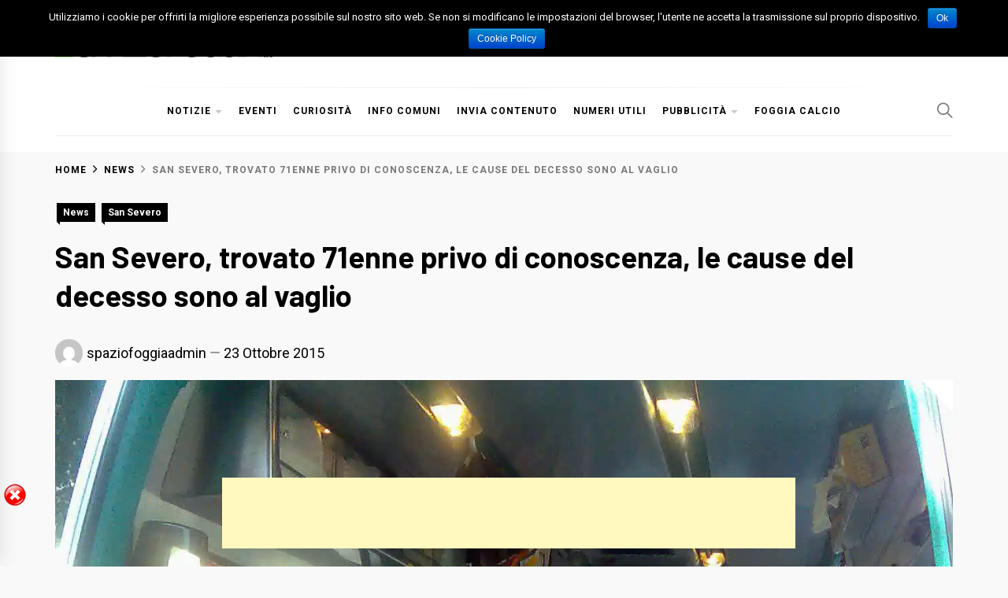

--- FILE ---
content_type: text/html; charset=UTF-8
request_url: http://www.spaziofoggia.it/san-severo-trovato-71enne-privo-di-conoscenza-le-cause-del-decesso-sono-al-vaglio/
body_size: 13010
content:
<!doctype html>
<html lang="it-IT"
	prefix="og: http://ogp.me/ns#" >
<head>
    <meta charset="UTF-8">
    <meta name="viewport" content="width=device-width, initial-scale=1">
    <link rel="profile" href="https://gmpg.org/xfn/11">

    <title>San Severo, trovato 71enne privo di conoscenza, le cause del decesso sono al vaglio | Spazio Foggia</title>

<!-- All in One SEO Pack 3.1.1 by Michael Torbert of Semper Fi Web Design[237,349] -->
<meta name="description"  content="Il fatto è accaduto il 21 Ottobre a Roma. Per cause al vaglio degli inquirenti, un 77enne di San Severo è stato ritrovato dagli agenti del IX gruppo EUR, all&#039;" />

<meta name="keywords"  content="news,san severo" />

<link rel="canonical" href="http://www.spaziofoggia.it/san-severo-trovato-71enne-privo-di-conoscenza-le-cause-del-decesso-sono-al-vaglio/" />
<meta property="og:title" content="San Severo, trovato 71enne privo di conoscenza, le cause del decesso sono al vaglio | Spazio Foggia" />
<meta property="og:type" content="article" />
<meta property="og:url" content="http://www.spaziofoggia.it/san-severo-trovato-71enne-privo-di-conoscenza-le-cause-del-decesso-sono-al-vaglio/" />
<meta property="og:image" content="http://i0.wp.com/www.spaziofoggia.it/wp-content/uploads/2014/04/ambulanza.jpg?fit=640%2C574" />
<meta property="og:site_name" content="Spazio Foggia" />
<meta property="og:description" content="Il fatto è accaduto il 21 Ottobre a Roma. Per cause al vaglio degli inquirenti, un 77enne di San Severo è stato ritrovato dagli agenti del IX gruppo EUR, all&#039; altezza del piazzale dell&#039; indu" />
<meta property="article:published_time" content="2015-10-23T06:08:50Z" />
<meta property="article:modified_time" content="2015-10-23T06:08:50Z" />
<meta name="twitter:card" content="summary" />
<meta name="twitter:title" content="San Severo, trovato 71enne privo di conoscenza, le cause del decesso s" />
<meta name="twitter:description" content="Il fatto è accaduto il 21 Ottobre a Roma. Per cause al vaglio degli inquirenti, un 77enne di San Severo è stato ritrovato dagli agenti del IX gruppo EUR, all&#039; altezza del piazzale dell&#039; indu" />
<meta name="twitter:image" content="http://i0.wp.com/www.spaziofoggia.it/wp-content/uploads/2014/04/ambulanza.jpg?fit=640%2C574" />
			<script type="text/javascript" >
				window.ga=window.ga||function(){(ga.q=ga.q||[]).push(arguments)};ga.l=+new Date;
				ga('create', 'UA-46100243-3', 'auto');
				// Plugins
				
				ga('send', 'pageview');
			</script>
			<script async src="https://www.google-analytics.com/analytics.js"></script>
			<!-- All in One SEO Pack -->
<link rel='dns-prefetch' href='//s0.wp.com' />
<link rel='dns-prefetch' href='//secure.gravatar.com' />
<link rel='dns-prefetch' href='//fonts.googleapis.com' />
<link rel='dns-prefetch' href='//s.w.org' />
<link rel="alternate" type="application/rss+xml" title="Spazio Foggia &raquo; Feed" href="http://www.spaziofoggia.it/feed/" />
<link rel="alternate" type="application/rss+xml" title="Spazio Foggia &raquo; Feed dei commenti" href="http://www.spaziofoggia.it/comments/feed/" />
<link rel="alternate" type="application/rss+xml" title="Spazio Foggia &raquo; San Severo, trovato 71enne privo di conoscenza, le cause del decesso sono al vaglio Feed dei commenti" href="http://www.spaziofoggia.it/san-severo-trovato-71enne-privo-di-conoscenza-le-cause-del-decesso-sono-al-vaglio/feed/" />
		<script type="text/javascript">
			window._wpemojiSettings = {"baseUrl":"https:\/\/s.w.org\/images\/core\/emoji\/12.0.0-1\/72x72\/","ext":".png","svgUrl":"https:\/\/s.w.org\/images\/core\/emoji\/12.0.0-1\/svg\/","svgExt":".svg","source":{"concatemoji":"http:\/\/www.spaziofoggia.it\/wp-includes\/js\/wp-emoji-release.min.js?ver=5.2.23"}};
			!function(e,a,t){var n,r,o,i=a.createElement("canvas"),p=i.getContext&&i.getContext("2d");function s(e,t){var a=String.fromCharCode;p.clearRect(0,0,i.width,i.height),p.fillText(a.apply(this,e),0,0);e=i.toDataURL();return p.clearRect(0,0,i.width,i.height),p.fillText(a.apply(this,t),0,0),e===i.toDataURL()}function c(e){var t=a.createElement("script");t.src=e,t.defer=t.type="text/javascript",a.getElementsByTagName("head")[0].appendChild(t)}for(o=Array("flag","emoji"),t.supports={everything:!0,everythingExceptFlag:!0},r=0;r<o.length;r++)t.supports[o[r]]=function(e){if(!p||!p.fillText)return!1;switch(p.textBaseline="top",p.font="600 32px Arial",e){case"flag":return s([55356,56826,55356,56819],[55356,56826,8203,55356,56819])?!1:!s([55356,57332,56128,56423,56128,56418,56128,56421,56128,56430,56128,56423,56128,56447],[55356,57332,8203,56128,56423,8203,56128,56418,8203,56128,56421,8203,56128,56430,8203,56128,56423,8203,56128,56447]);case"emoji":return!s([55357,56424,55356,57342,8205,55358,56605,8205,55357,56424,55356,57340],[55357,56424,55356,57342,8203,55358,56605,8203,55357,56424,55356,57340])}return!1}(o[r]),t.supports.everything=t.supports.everything&&t.supports[o[r]],"flag"!==o[r]&&(t.supports.everythingExceptFlag=t.supports.everythingExceptFlag&&t.supports[o[r]]);t.supports.everythingExceptFlag=t.supports.everythingExceptFlag&&!t.supports.flag,t.DOMReady=!1,t.readyCallback=function(){t.DOMReady=!0},t.supports.everything||(n=function(){t.readyCallback()},a.addEventListener?(a.addEventListener("DOMContentLoaded",n,!1),e.addEventListener("load",n,!1)):(e.attachEvent("onload",n),a.attachEvent("onreadystatechange",function(){"complete"===a.readyState&&t.readyCallback()})),(n=t.source||{}).concatemoji?c(n.concatemoji):n.wpemoji&&n.twemoji&&(c(n.twemoji),c(n.wpemoji)))}(window,document,window._wpemojiSettings);
		</script>
		<style type="text/css">
img.wp-smiley,
img.emoji {
	display: inline !important;
	border: none !important;
	box-shadow: none !important;
	height: 1em !important;
	width: 1em !important;
	margin: 0 .07em !important;
	vertical-align: -0.1em !important;
	background: none !important;
	padding: 0 !important;
}
</style>
	<link rel='stylesheet' id='wp-block-library-css'  href='http://www.spaziofoggia.it/wp-includes/css/dist/block-library/style.min.css?ver=5.2.23' type='text/css' media='all' />
<link rel='stylesheet' id='cptch_stylesheet-css'  href='http://www.spaziofoggia.it/wp-content/plugins/captcha/css/front_end_style.css?ver=4.4.5' type='text/css' media='all' />
<link rel='stylesheet' id='dashicons-css'  href='http://www.spaziofoggia.it/wp-includes/css/dashicons.min.css?ver=5.2.23' type='text/css' media='all' />
<link rel='stylesheet' id='cptch_desktop_style-css'  href='http://www.spaziofoggia.it/wp-content/plugins/captcha/css/desktop_style.css?ver=4.4.5' type='text/css' media='all' />
<link rel='stylesheet' id='contact-form-7-css'  href='http://www.spaziofoggia.it/wp-content/plugins/contact-form-7/includes/css/styles.css?ver=5.1.1' type='text/css' media='all' />
<link rel='stylesheet' id='cookie-notice-front-css'  href='http://www.spaziofoggia.it/wp-content/plugins/cookie-notice/css/front.min.css?ver=5.2.23' type='text/css' media='all' />
<link rel='stylesheet' id='blog-prime-google-fonts-css'  href='https://fonts.googleapis.com/css?family=Roboto:300,300i,400,400i,700,700i|Barlow:300,300i,400,400i,700,700i|Playfair%20Display:400,400i,700,700i' type='text/css' media='all' />
<link rel='stylesheet' id='ionicons-css'  href='http://www.spaziofoggia.it/wp-content/themes/blog-prime/assets/lib/ionicons/css/ionicons.min.css?ver=5.2.23' type='text/css' media='all' />
<link rel='stylesheet' id='slick-css'  href='http://www.spaziofoggia.it/wp-content/themes/blog-prime/assets/lib/slick/css/slick.min.css?ver=5.2.23' type='text/css' media='all' />
<link rel='stylesheet' id='magnific-popup-css'  href='http://www.spaziofoggia.it/wp-content/themes/blog-prime/assets/lib/magnific-popup/magnific-popup.css?ver=5.2.23' type='text/css' media='all' />
<link rel='stylesheet' id='sidr-nav-css'  href='http://www.spaziofoggia.it/wp-content/themes/blog-prime/assets/lib/sidr/css/jquery.sidr.dark.css?ver=5.2.23' type='text/css' media='all' />
<link rel='stylesheet' id='aos-css'  href='http://www.spaziofoggia.it/wp-content/themes/blog-prime/assets/lib/aos/css/aos.css?ver=5.2.23' type='text/css' media='all' />
<link rel='stylesheet' id='blog-prime-style-css'  href='http://www.spaziofoggia.it/wp-content/themes/blog-prime/style.css?ver=5.2.23' type='text/css' media='all' />
<link rel='stylesheet' id='lightSlider-css'  href='http://www.spaziofoggia.it/wp-content/plugins/hootkit/assets/lightSlider.min.css?ver=1.1.2' type='text/css' media='all' />
<link rel='stylesheet' id='font-awesome-css'  href='http://www.spaziofoggia.it/wp-content/plugins/hootkit/assets/font-awesome.min.css?ver=5.0.10' type='text/css' media='all' />
<link rel='stylesheet' id='hootkit-css'  href='http://www.spaziofoggia.it/wp-content/plugins/hootkit/assets/hootkit.min.css?ver=1.0.11' type='text/css' media='all' />
<link rel='stylesheet' id='jetpack_css-css'  href='http://www.spaziofoggia.it/wp-content/plugins/jetpack/css/jetpack.css?ver=7.5.7' type='text/css' media='all' />
<script type='text/javascript' src='http://www.spaziofoggia.it/wp-includes/js/jquery/jquery.js?ver=1.12.4-wp'></script>
<script type='text/javascript' src='http://www.spaziofoggia.it/wp-includes/js/jquery/jquery-migrate.min.js?ver=1.4.1'></script>
<script type='text/javascript' src='http://www.spaziofoggia.it/wp-content/plugins/sticky-ad-bar/js/sab_bar_script.js?ver=5.2.23'></script>
<script type='text/javascript' src='http://www.spaziofoggia.it/wp-content/plugins/sticky-ad-bar/js/jquery.cookie.js?ver=5.2.23'></script>
<script type='text/javascript'>
/* <![CDATA[ */
var cnArgs = {"ajaxurl":"http:\/\/www.spaziofoggia.it\/wp-admin\/admin-ajax.php","hideEffect":"fade","onScroll":"no","onScrollOffset":"100","cookieName":"cookie_notice_accepted","cookieValue":"true","cookieTime":"2592000","cookiePath":"\/","cookieDomain":"","redirection":"","cache":"","refuse":"no","revoke_cookies":"0","revoke_cookies_opt":"automatic","secure":"0"};
/* ]]> */
</script>
<script type='text/javascript' src='http://www.spaziofoggia.it/wp-content/plugins/cookie-notice/js/front.min.js?ver=1.2.46'></script>
<link rel='https://api.w.org/' href='http://www.spaziofoggia.it/wp-json/' />
<link rel="EditURI" type="application/rsd+xml" title="RSD" href="http://www.spaziofoggia.it/xmlrpc.php?rsd" />
<link rel="wlwmanifest" type="application/wlwmanifest+xml" href="http://www.spaziofoggia.it/wp-includes/wlwmanifest.xml" /> 
<link rel='prev' title='Cerignola, 13enne avverte malore e muore' href='http://www.spaziofoggia.it/cerignola-13enne-avverte-malore-e-muore/' />
<link rel='next' title='Fucacoste, Orsara ‘sold out’: prenotazioni anche a Troia e Bovino' href='http://www.spaziofoggia.it/fucacoste-orsara-sold-out-prenotazioni-anche-a-troia-e-bovino/' />
<meta name="generator" content="WordPress 5.2.23" />
<link rel='shortlink' href='https://wp.me/p4iKgO-2jv' />
<link rel="alternate" type="application/json+oembed" href="http://www.spaziofoggia.it/wp-json/oembed/1.0/embed?url=http%3A%2F%2Fwww.spaziofoggia.it%2Fsan-severo-trovato-71enne-privo-di-conoscenza-le-cause-del-decesso-sono-al-vaglio%2F" />
<link rel="alternate" type="text/xml+oembed" href="http://www.spaziofoggia.it/wp-json/oembed/1.0/embed?url=http%3A%2F%2Fwww.spaziofoggia.it%2Fsan-severo-trovato-71enne-privo-di-conoscenza-le-cause-del-decesso-sono-al-vaglio%2F&#038;format=xml" />

<link rel='dns-prefetch' href='//v0.wordpress.com'/>
<link rel='dns-prefetch' href='//i0.wp.com'/>
<link rel='dns-prefetch' href='//i1.wp.com'/>
<link rel='dns-prefetch' href='//i2.wp.com'/>
<link rel="pingback" href="http://www.spaziofoggia.it/xmlrpc.php">		<style type="text/css">
					.site-title,
			.site-description {
				position: absolute;
				clip: rect(1px, 1px, 1px, 1px);
			}
				</style>
		<style type="text/css" id="custom-background-css">
body.custom-background { background-color: #f9f9f9; }
</style>
				<style type="text/css">
				/* If html does not have either class, do not show lazy loaded images. */
				html:not( .jetpack-lazy-images-js-enabled ):not( .js ) .jetpack-lazy-image {
					display: none;
				}
			</style>
			<script>
				document.documentElement.classList.add(
					'jetpack-lazy-images-js-enabled'
				);
			</script>
					<!-- Easy Columns 2.1.1 by Pat Friedl http://www.patrickfriedl.com -->
			<link rel="stylesheet" href="http://www.spaziofoggia.it/wp-content/plugins/easy-columns/css/easy-columns.css" type="text/css" media="screen, projection" />
			</head>

<body class="post-template-default single single-post postid-8897 single-format-standard custom-background wp-custom-logo cookies-not-set right-sidebar no-offcanvas">

    
    <div class="preloader">
        <div class="blobs">
            <div class="blob-center"></div>
            <div class="blob"></div>
            <div class="blob"></div>
            <div class="blob"></div>
            <div class="blob"></div>
            <div class="blob"></div>
            <div class="blob"></div>
        </div>
        <svg xmlns="http://www.w3.org/2000/svg" version="1.1">
            <defs>
                <filter id="goo">
                    <feGaussianBlur in="SourceGraphic" stdDeviation="10" result="blur" />
                    <feColorMatrix in="blur" values="1 0 0 0 0  0 1 0 0 0  0 0 1 0 0  0 0 0 18 -7" result="goo" />
                    <feBlend in="SourceGraphic" in2="goo" />
                </filter>
            </defs>
        </svg>

    </div>


<div id="page" class="site">
    <a class="skip-link screen-reader-text" href="#content">Skip to content</a>

    
    <header id="masthead" class="site-header " >
        
        <div class="site-middlebar twp-align-left">
            <div class="wrapper">
                <div class="middlebar-items">

                    <div class="site-branding">
                        <a href="http://www.spaziofoggia.it/" class="custom-logo-link" rel="home"><img width="300" height="25" src="https://i1.wp.com/www.spaziofoggia.it/wp-content/uploads/2014/01/logo_spazio-foggia-header-2.png?fit=300%2C25" class="custom-logo jetpack-lazy-image" alt="Spazio Foggia" data-attachment-id="896" data-permalink="http://www.spaziofoggia.it/logo_spazio-foggia-header-2/" data-orig-file="https://i1.wp.com/www.spaziofoggia.it/wp-content/uploads/2014/01/logo_spazio-foggia-header-2.png?fit=300%2C25" data-orig-size="300,25" data-comments-opened="1" data-image-meta="{&quot;aperture&quot;:&quot;0&quot;,&quot;credit&quot;:&quot;&quot;,&quot;camera&quot;:&quot;&quot;,&quot;caption&quot;:&quot;&quot;,&quot;created_timestamp&quot;:&quot;0&quot;,&quot;copyright&quot;:&quot;&quot;,&quot;focal_length&quot;:&quot;0&quot;,&quot;iso&quot;:&quot;0&quot;,&quot;shutter_speed&quot;:&quot;0&quot;,&quot;title&quot;:&quot;&quot;}" data-image-title="logo_spazio-foggia-header-2" data-image-description="" data-medium-file="https://i1.wp.com/www.spaziofoggia.it/wp-content/uploads/2014/01/logo_spazio-foggia-header-2.png?fit=300%2C25" data-large-file="https://i1.wp.com/www.spaziofoggia.it/wp-content/uploads/2014/01/logo_spazio-foggia-header-2.png?fit=300%2C25" data-lazy-src="https://i1.wp.com/www.spaziofoggia.it/wp-content/uploads/2014/01/logo_spazio-foggia-header-2.png?fit=300%2C25&amp;is-pending-load=1" srcset="[data-uri]" /></a>                            <p class="site-title">
                                <a href="http://www.spaziofoggia.it/" rel="home">Spazio Foggia</a>
                            </p>
                                                    <p class="site-description">
                               <span>Foggia News Calcio Eventi e Attività nella Capitanata</span>
                            </p>
                                            </div><!-- .site-branding -->

                    
                </div>
            </div>
        </div>
        <nav id="site-navigation" class="main-navigation">
            <div class="wrapper">
                <div class="navigation-area">

                                        <div class="nav-right">
                        
                        <span class="icon-search">
                            <i class="ion-ios-search"></i>
                        </span>

                        
                                                
                    </div>

                    <div class="toggle-menu" aria-controls="primary-menu" aria-expanded="false">
                        <a class="offcanvas-toggle" href="#">
                            <div class="trigger-icon">
                               <span class="menu-label">
                                    Menu                                </span>
                            </div>
                        </a>
                    </div>

                    <div class="menu"><ul id="primary-menu" class="menu"><li id="menu-item-8217" class="menu-item menu-item-type-custom menu-item-object-custom menu-item-has-children menu-item-8217"><a href="#">Notizie</a>
<ul class="sub-menu">
	<li id="menu-item-3410" class="menu-item menu-item-type-taxonomy menu-item-object-category current-post-ancestor current-menu-parent current-post-parent menu-item-3410"><a href="http://www.spaziofoggia.it/news-capitanata/">News Capitanata</a></li>
	<li id="menu-item-8216" class="menu-item menu-item-type-taxonomy menu-item-object-category menu-item-8216"><a href="http://www.spaziofoggia.it/associazioni/">Associazioni</a></li>
	<li id="menu-item-9722" class="menu-item menu-item-type-taxonomy menu-item-object-category menu-item-9722"><a href="http://www.spaziofoggia.it/storia-e-cultura/">Storia e Cultura</a></li>
</ul>
</li>
<li id="menu-item-8191" class="menu-item menu-item-type-custom menu-item-object-custom menu-item-8191"><a href="http://www.spaziofoggia.it/eventi/">Eventi</a></li>
<li id="menu-item-3411" class="menu-item menu-item-type-taxonomy menu-item-object-category menu-item-3411"><a href="http://www.spaziofoggia.it/curiosita/">Curiosità</a></li>
<li id="menu-item-5633" class="menu-item menu-item-type-custom menu-item-object-custom menu-item-5633"><a href="http://www.spaziofoggia.it/comuni-capitanata/">Info Comuni</a></li>
<li id="menu-item-1820" class="menu-item menu-item-type-post_type menu-item-object-page menu-item-1820"><a href="http://www.spaziofoggia.it/invia-contenuto/">Invia Contenuto</a></li>
<li id="menu-item-15144" class="menu-item menu-item-type-post_type menu-item-object-page menu-item-15144"><a href="http://www.spaziofoggia.it/numeri-utili-e-numeri-verdi/">Numeri Utili</a></li>
<li id="menu-item-32" class="menu-item menu-item-type-post_type menu-item-object-page menu-item-has-children menu-item-32"><a href="http://www.spaziofoggia.it/servizi/">Pubblicità</a>
<ul class="sub-menu">
	<li id="menu-item-5994" class="menu-item menu-item-type-post_type menu-item-object-page menu-item-5994"><a href="http://www.spaziofoggia.it/inserisci-attivita/">Inserisci Attività</a></li>
</ul>
</li>
<li id="menu-item-8154" class="menu-item menu-item-type-taxonomy menu-item-object-category menu-item-8154"><a href="http://www.spaziofoggia.it/foggia-calcio/">Foggia Calcio</a></li>
</ul></div>                </div>
            </div>
        </nav><!-- #site-navigation -->
    </header><!-- #masthead -->

    <div id="offcanvas-menu">
    <div class="close-offcanvas-menu offcanvas-item">
        <div class="offcanvas-close">
            <span>
               Close            </span>
            <span class="ion-ios-close-empty meta-icon meta-icon-large"></span>
        </div>
    </div>
            <div id="primary-nav-offcanvas" class="offcanvas-navigation offcanvas-item">
            <div class="offcanvas-title">
                Menu            </div>
            <div class="menu"><ul id="primary-menu" class="menu"><li class="menu-item menu-item-type-custom menu-item-object-custom menu-item-has-children menu-item-8217"><a href="#">Notizie</a>
<ul class="sub-menu">
	<li class="menu-item menu-item-type-taxonomy menu-item-object-category current-post-ancestor current-menu-parent current-post-parent menu-item-3410"><a href="http://www.spaziofoggia.it/news-capitanata/">News Capitanata</a></li>
	<li class="menu-item menu-item-type-taxonomy menu-item-object-category menu-item-8216"><a href="http://www.spaziofoggia.it/associazioni/">Associazioni</a></li>
	<li class="menu-item menu-item-type-taxonomy menu-item-object-category menu-item-9722"><a href="http://www.spaziofoggia.it/storia-e-cultura/">Storia e Cultura</a></li>
</ul>
</li>
<li class="menu-item menu-item-type-custom menu-item-object-custom menu-item-8191"><a href="http://www.spaziofoggia.it/eventi/">Eventi</a></li>
<li class="menu-item menu-item-type-taxonomy menu-item-object-category menu-item-3411"><a href="http://www.spaziofoggia.it/curiosita/">Curiosità</a></li>
<li class="menu-item menu-item-type-custom menu-item-object-custom menu-item-5633"><a href="http://www.spaziofoggia.it/comuni-capitanata/">Info Comuni</a></li>
<li class="menu-item menu-item-type-post_type menu-item-object-page menu-item-1820"><a href="http://www.spaziofoggia.it/invia-contenuto/">Invia Contenuto</a></li>
<li class="menu-item menu-item-type-post_type menu-item-object-page menu-item-15144"><a href="http://www.spaziofoggia.it/numeri-utili-e-numeri-verdi/">Numeri Utili</a></li>
<li class="menu-item menu-item-type-post_type menu-item-object-page menu-item-has-children menu-item-32"><a href="http://www.spaziofoggia.it/servizi/">Pubblicità</a>
<ul class="sub-menu">
	<li class="menu-item menu-item-type-post_type menu-item-object-page menu-item-5994"><a href="http://www.spaziofoggia.it/inserisci-attivita/">Inserisci Attività</a></li>
</ul>
</li>
<li class="menu-item menu-item-type-taxonomy menu-item-object-category menu-item-8154"><a href="http://www.spaziofoggia.it/foggia-calcio/">Foggia Calcio</a></li>
</ul></div>        </div>
        </div>
    
        <div class="twp-inner-banner">
            <div class="wrapper">

                <nav role="navigation" aria-label="Breadcrumbs" class="breadcrumb-trail breadcrumbs" itemprop="breadcrumb"><ul class="trail-items" itemscope itemtype="http://schema.org/BreadcrumbList"><meta name="numberOfItems" content="3" /><meta name="itemListOrder" content="Ascending" /><li itemprop="itemListElement" itemscope itemtype="http://schema.org/ListItem" class="trail-item trail-begin"><a href="http://www.spaziofoggia.it/" rel="home"><span itemprop="name">Home</span></a><meta itemprop="position" content="1" /></li><li itemprop="itemListElement" itemscope itemtype="http://schema.org/ListItem" class="trail-item"><a href="http://www.spaziofoggia.it/news-capitanata/"><span itemprop="name">News</span></a><meta itemprop="position" content="2" /></li><li itemprop="itemListElement" itemscope itemtype="http://schema.org/ListItem" class="trail-item trail-end"><span itemprop="name">San Severo, trovato 71enne privo di conoscenza, le cause del decesso sono al vaglio</span><meta itemprop="position" content="3" /></li></ul></nav>
                <div class="twp-banner-details">

                    <div class="entry-meta entry-meta-category"><span class="cat-links"><a href="http://www.spaziofoggia.it/news-capitanata/" rel="category tag">News</a> <a href="http://www.spaziofoggia.it/san-severo/" rel="category tag">San Severo</a></span></div><header class="entry-header"><h1 class="entry-title entry-title-big">San Severo, trovato 71enne privo di conoscenza, le cause del decesso sono al vaglio</h1>
                                    <div class="entry-meta">
                                        <span class="author-img"> <img alt src="http://2.gravatar.com/avatar/5fa93efe454a71f93f076ed719210352?s=100&#038;d=mm&#038;r=g" class="avatar avatar-100 photo avatar-img jetpack-lazy-image" height="100" width="100" data-lazy-srcset="http://2.gravatar.com/avatar/5fa93efe454a71f93f076ed719210352?s=200&#038;d=mm&#038;r=g 2x" data-lazy-src="http://2.gravatar.com/avatar/5fa93efe454a71f93f076ed719210352?s=100&amp;is-pending-load=1#038;d=mm&#038;r=g"><img alt='' src='http://2.gravatar.com/avatar/5fa93efe454a71f93f076ed719210352?s=100&#038;d=mm&#038;r=g' class='avatar avatar-100 photo avatar-img' height='100' width='100' /></span><span class="byline"> <span class="author vcard"><a class="url fn n" href="http://www.spaziofoggia.it/author/spaziofoggiaadmin/">spaziofoggiaadmin</a></span></span><span class='sep-date-author'><i class='ion ion-ios-remove'></i></span><span class="posted-on"><a href="http://www.spaziofoggia.it/san-severo-trovato-71enne-privo-di-conoscenza-le-cause-del-decesso-sono-al-vaglio/" rel="bookmark"><time class="entry-date published updated" datetime="2015-10-23T08:08:50+01:00">23 Ottobre 2015</time></a></span>                                    </div><!-- .entry-meta -->

                                </header>
			<div class="post-thumbnail">
				<img width="1323" height="1187" src="http://www.spaziofoggia.it/wp-content/uploads/2014/04/ambulanza.jpg" class="attachment-post-thumbnail size-post-thumbnail wp-post-image jetpack-lazy-image" alt="" data-attachment-id="3756" data-permalink="http://www.spaziofoggia.it/1904141-san-severo-sbanda-contro-un-muretto-e-muore-un-45enne/ambulanza/" data-orig-file="https://i0.wp.com/www.spaziofoggia.it/wp-content/uploads/2014/04/ambulanza.jpg?fit=1323%2C1187" data-orig-size="1323,1187" data-comments-opened="1" data-image-meta="{&quot;aperture&quot;:&quot;0&quot;,&quot;credit&quot;:&quot;&quot;,&quot;camera&quot;:&quot;&quot;,&quot;caption&quot;:&quot;&quot;,&quot;created_timestamp&quot;:&quot;0&quot;,&quot;copyright&quot;:&quot;&quot;,&quot;focal_length&quot;:&quot;0&quot;,&quot;iso&quot;:&quot;0&quot;,&quot;shutter_speed&quot;:&quot;0&quot;,&quot;title&quot;:&quot;&quot;}" data-image-title="ambulanza" data-image-description="" data-medium-file="https://i0.wp.com/www.spaziofoggia.it/wp-content/uploads/2014/04/ambulanza.jpg?fit=300%2C269" data-large-file="https://i0.wp.com/www.spaziofoggia.it/wp-content/uploads/2014/04/ambulanza.jpg?fit=640%2C574" data-lazy-srcset="https://i0.wp.com/www.spaziofoggia.it/wp-content/uploads/2014/04/ambulanza.jpg?w=1323 1323w, https://i0.wp.com/www.spaziofoggia.it/wp-content/uploads/2014/04/ambulanza.jpg?resize=300%2C269 300w, https://i0.wp.com/www.spaziofoggia.it/wp-content/uploads/2014/04/ambulanza.jpg?resize=1024%2C918 1024w" data-lazy-sizes="(max-width: 1323px) 100vw, 1323px" data-lazy-src="http://www.spaziofoggia.it/wp-content/uploads/2014/04/ambulanza.jpg?is-pending-load=1" srcset="[data-uri]" />                <div class="post-thumbnail-corner"></div>
			</div><!-- .post-thumbnail -->

		
                </div>

            </div>
        </div>
    
    
    <div id="content" class="site-content">
    <div id="primary" class="content-area">
        <main id="main" class="site-main">

            
<article id="post-8897" class="post-8897 post type-post status-publish format-standard has-post-thumbnail hentry category-news-capitanata category-san-severo" >

			
		
		<div class="article-details">
			
			
			<div class="entry-content">
				<p>Il fatto è accaduto il 21 Ottobre a Roma. Per cause al vaglio degli inquirenti, un 77enne di San Severo è stato ritrovato dagli agenti del IX gruppo EUR, all&#8217; altezza del piazzale dell&#8217; industria privo di conoscenza. Tempestivamente allertati  i sanitari del 188 che hanno trasportato l&#8217; uomo presso l&#8217; ospedale cittadino. Inutili tutti i tentativi di rianimare il 77enne, essendo deceduto ancor prima dell&#8217; arrivo in Ospedale.</p>
<p>Al lato del 77enne uno scooter, ma, nessun segno di incidente che potesse far pensare un perdita di controllo durante la guida. Sarà l&#8217; autopsia a stabile le cause del decesso di Roberto P.</p>
			</div><!-- .entry-content -->

						<footer class="entry-footer">
							</footer><!-- .entry-footer -->

		</div>

	
</article><!-- #post-8897 -->
            <div class="twp-author-details">
                <div class="author-details-wrapper">
                    <div class="twp-row">
                        <div class="column column-two">
                            <div class="author-image">
                                <img alt="spaziofoggiaadmin" src="http://2.gravatar.com/avatar/5fa93efe454a71f93f076ed719210352?s=400&#038;d=mm&#038;r=g">
                            </div>
                        </div>

                        <div class="column column-eight">
                            <div class="author-details">
                                <h4 class="author-name">
                                    <a href="http://www.spaziofoggia.it/author/spaziofoggiaadmin/">
                                        spaziofoggiaadmin                                    </a>
                                </h4>

                                
                                                                    <div class="author-email">
                                        <a href="mailto: spaziofoggia@gmail.com">
                                            <i class="author-ion ion-ios-mail"></i> spaziofoggia@gmail.com                                        </a>
                                    </div>
                                
                                                            </div>
                        </div>
                    </div>
                </div>
            </div>
        
                <div class="twp-navigation-wrapper">
	<nav class="navigation post-navigation" role="navigation">
		<h2 class="screen-reader-text">Navigazione articoli</h2>
		<div class="nav-links"><div class="nav-previous"><a href="http://www.spaziofoggia.it/cerignola-13enne-avverte-malore-e-muore/" rel="prev"><h2 class="entry-title entry-title-medium" aria-hidden="true">Previous</h2> <span class="screen-reader-text">Previous post:</span> <h3 class="entry-title entry-title-small">Cerignola, 13enne avverte malore e muore</h3></a></div><div class="nav-next"><a href="http://www.spaziofoggia.it/fucacoste-orsara-sold-out-prenotazioni-anche-a-troia-e-bovino/" rel="next"><h2 class="entry-title entry-title-medium" aria-hidden="true">Next</h2> <span class="screen-reader-text">Next post:</span> <h3 class="entry-title entry-title-small">Fucacoste, Orsara ‘sold out’: prenotazioni anche a Troia e Bovino</h3></a></div></div>
	</nav>
                </div>
<div id="comments" class="comments-area">

		<div id="respond" class="comment-respond">
		<h3 id="reply-title" class="comment-reply-title">Lascia un commento <small><a rel="nofollow" id="cancel-comment-reply-link" href="/san-severo-trovato-71enne-privo-di-conoscenza-le-cause-del-decesso-sono-al-vaglio/#respond" style="display:none;">Annulla risposta</a></small></h3>			<form action="http://www.spaziofoggia.it/wp-comments-post.php" method="post" id="commentform" class="comment-form" novalidate>
				<p class="comment-notes"><span id="email-notes">Il tuo indirizzo email non sarà pubblicato.</span> I campi obbligatori sono contrassegnati <span class="required">*</span></p><p class="comment-form-comment"><label for="comment">Commento</label> <textarea id="comment" name="comment" cols="45" rows="8" maxlength="65525" required="required"></textarea></p><p class="comment-form-author"><label for="author">Nome <span class="required">*</span></label> <input id="author" name="author" type="text" value="" size="30" maxlength="245" required='required' /></p>
<p class="comment-form-email"><label for="email">Email <span class="required">*</span></label> <input id="email" name="email" type="email" value="" size="30" maxlength="100" aria-describedby="email-notes" required='required' /></p>
<p class="comment-form-url"><label for="url">Sito web</label> <input id="url" name="url" type="url" value="" size="30" maxlength="200" /></p>
<p class="cptch_block"><span class="cptch_title">Scrivi il codice<span class="required"> *</span></span><script class="cptch_to_remove">
				(function( timeout ) {
					setTimeout(
						function() {
							var notice = document.getElementById("cptch_time_limit_notice_58");
							if ( notice )
								notice.style.display = "block";
						},
						timeout
					);
				})(120000);
			</script>
			<span id="cptch_time_limit_notice_58" class="cptch_time_limit_notice cptch_to_remove">Time limit is exhausted. Please reload the CAPTCHA.</span><span class="cptch_wrap cptch_math_actions">
				<label class="cptch_label" for="cptch_input_58"><span class="cptch_span"><input id="cptch_input_58" class="cptch_input cptch_wp_comments" type="text" autocomplete="off" name="cptch_number" value="" maxlength="2" size="2" aria-required="true" required="required" style="margin-bottom:0;display:inline;font-size: 12px;width: 40px;" /></span>
					<span class="cptch_span">&nbsp;&minus;&nbsp;</span>
					<span class="cptch_span">due</span>
					<span class="cptch_span">&nbsp;=&nbsp;</span>
					<span class="cptch_span">7</span>
					<input type="hidden" name="cptch_result" value="110=" /><input type="hidden" name="cptch_time" value="1768920376" />
					<input type="hidden" name="cptch_form" value="wp_comments" />
				</label><span class="cptch_reload_button_wrap hide-if-no-js">
					<noscript>
						<style type="text/css">
							.hide-if-no-js {
								display: none !important;
							}
						</style>
					</noscript>
					<span class="cptch_reload_button dashicons dashicons-update"></span>
				</span></span></p><p class="comment-subscription-form"><input type="checkbox" name="subscribe_comments" id="subscribe_comments" value="subscribe" style="width: auto; -moz-appearance: checkbox; -webkit-appearance: checkbox;" /> <label class="subscribe-label" id="subscribe-label" for="subscribe_comments">Avvertimi via email in caso di risposte al mio commento.</label></p><p class="comment-subscription-form"><input type="checkbox" name="subscribe_blog" id="subscribe_blog" value="subscribe" style="width: auto; -moz-appearance: checkbox; -webkit-appearance: checkbox;" /> <label class="subscribe-label" id="subscribe-blog-label" for="subscribe_blog">Avvertimi via email alla pubblicazione di un nuovo articolo.</label></p><p class="form-submit"><input name="submit" type="submit" id="submit" class="submit" value="Pubblica il commento" /> <input type='hidden' name='comment_post_ID' value='8897' id='comment_post_ID' />
<input type='hidden' name='comment_parent' id='comment_parent' value='0' />
</p><p style="display: none;"><input type="hidden" id="akismet_comment_nonce" name="akismet_comment_nonce" value="015ea08a3b" /></p><p style="display: none;"><input type="hidden" id="ak_js" name="ak_js" value="230"/></p>			</form>
			</div><!-- #respond -->
	
</div><!-- #comments -->

        </main><!-- #main -->
    </div><!-- #primary -->


<aside id="secondary" class="widget-area">
	<div id="blog-prime-popular-sidebar-layout-2" class="widget blog_prime_popular_post_widget"><h2 class="widget-title">Ultimi Articoli</h2>                                    <div class="twp-recent-widget">                
                <ul class="twp-widget-list recent-widget-list">
                                                        <li>
                        <article class="article-list">
                            <div class="twp-row twp-row-sm">
                                <div class="column column-four">
                                    <div class="article-image">
                                        
                                        <a href="http://www.spaziofoggia.it/lultima-battaglia-al-san-mames-athletic-bilbao-contro-espanyol/" class="data-bg data-bg-small" data-background=""></a>

                                                                                    <div class="trend-item">
                                                <span class="number"> 1</span>
                                            </div>
                                                                            </div>
                                </div>
                                <div class="column column-six">
                                    <div class="article-body">
                                        <div class="entry-meta entry-meta-1">
                                            <span class="posted-on">
                                                21 Dic 2025                                            </span>
                                        </div>
                                        <h3 class="entry-title entry-title-small">
                                            <a href="http://www.spaziofoggia.it/lultima-battaglia-al-san-mames-athletic-bilbao-contro-espanyol/">
                                                L&#8217;Ultima Battaglia al San Mamés: Athletic Bilbao contro Espanyol                                            </a>
                                        </h3>
                                    </div>
                                </div>
                            </div>
                        </article>
                    </li>
                                                        <li>
                        <article class="article-list">
                            <div class="twp-row twp-row-sm">
                                <div class="column column-four">
                                    <div class="article-image">
                                        
                                        <a href="http://www.spaziofoggia.it/sassuolo-torino-scontro-tra-filosofie-tre-punti-che-valgono-leuropa-o-la-tranquillita/" class="data-bg data-bg-small" data-background=""></a>

                                                                                    <div class="trend-item">
                                                <span class="number"> 2</span>
                                            </div>
                                                                            </div>
                                </div>
                                <div class="column column-six">
                                    <div class="article-body">
                                        <div class="entry-meta entry-meta-1">
                                            <span class="posted-on">
                                                20 Dic 2025                                            </span>
                                        </div>
                                        <h3 class="entry-title entry-title-small">
                                            <a href="http://www.spaziofoggia.it/sassuolo-torino-scontro-tra-filosofie-tre-punti-che-valgono-leuropa-o-la-tranquillita/">
                                                Sassuolo &#8211; Torino: Scontro Tra Filosofie, Tre Punti che Valgono l&#8217;Europa o la Tranquillità                                            </a>
                                        </h3>
                                    </div>
                                </div>
                            </div>
                        </article>
                    </li>
                                                        <li>
                        <article class="article-list">
                            <div class="twp-row twp-row-sm">
                                <div class="column column-four">
                                    <div class="article-image">
                                        
                                        <a href="http://www.spaziofoggia.it/foggia-e-il-digitale-come-si-trasformano-le-abitudini-dei-giovani-tra-social-studio-e-svago/" class="data-bg data-bg-small" data-background=""></a>

                                                                                    <div class="trend-item">
                                                <span class="number"> 3</span>
                                            </div>
                                                                            </div>
                                </div>
                                <div class="column column-six">
                                    <div class="article-body">
                                        <div class="entry-meta entry-meta-1">
                                            <span class="posted-on">
                                                11 Dic 2025                                            </span>
                                        </div>
                                        <h3 class="entry-title entry-title-small">
                                            <a href="http://www.spaziofoggia.it/foggia-e-il-digitale-come-si-trasformano-le-abitudini-dei-giovani-tra-social-studio-e-svago/">
                                                Foggia e il digitale: come si trasformano le abitudini dei giovani tra social, studio e svago                                            </a>
                                        </h3>
                                    </div>
                                </div>
                            </div>
                        </article>
                    </li>
                                                        <li>
                        <article class="article-list">
                            <div class="twp-row twp-row-sm">
                                <div class="column column-four">
                                    <div class="article-image">
                                        
                                        <a href="http://www.spaziofoggia.it/calciomercato-okafor-al-leeds-per-21-milioni-bailey-alla-roma-e-le-ultime-su-lookman/" class="data-bg data-bg-small" data-background=""></a>

                                                                                    <div class="trend-item">
                                                <span class="number"> 4</span>
                                            </div>
                                                                            </div>
                                </div>
                                <div class="column column-six">
                                    <div class="article-body">
                                        <div class="entry-meta entry-meta-1">
                                            <span class="posted-on">
                                                24 Nov 2025                                            </span>
                                        </div>
                                        <h3 class="entry-title entry-title-small">
                                            <a href="http://www.spaziofoggia.it/calciomercato-okafor-al-leeds-per-21-milioni-bailey-alla-roma-e-le-ultime-su-lookman/">
                                                Calciomercato: Okafor al Leeds per 21 milioni, Bailey alla Roma e le ultime su Lookman                                            </a>
                                        </h3>
                                    </div>
                                </div>
                            </div>
                        </article>
                    </li>
                                </ul>
            </div>

            
                    </div><div id="nav_menu-2" class="widget widget_nav_menu"><div class="menu-menu-principale-container"><ul id="menu-menu-principale" class="menu"><li id="menu-item-8167" class="menu-item menu-item-type-custom menu-item-object-custom menu-item-has-children menu-item-8167"><a href="#">Dove Mangiare</a>
<ul class="sub-menu">
	<li id="menu-item-8184" class="menu-item menu-item-type-custom menu-item-object-custom menu-item-8184"><a href="http://www.spaziofoggia.it/capitanata/ristoranti/">Ristoranti</a></li>
	<li id="menu-item-8185" class="menu-item menu-item-type-custom menu-item-object-custom menu-item-8185"><a href="http://www.spaziofoggia.it/capitanata/pizzerie/">Pizzerie</a></li>
	<li id="menu-item-8156" class="menu-item menu-item-type-taxonomy menu-item-object-category menu-item-8156"><a href="http://www.spaziofoggia.it/capitanata/agriturismo/">Agriturismo</a></li>
</ul>
</li>
<li id="menu-item-8169" class="menu-item menu-item-type-custom menu-item-object-custom menu-item-has-children menu-item-8169"><a href="#">Dove Dormire</a>
<ul class="sub-menu">
	<li id="menu-item-8159" class="menu-item menu-item-type-taxonomy menu-item-object-category menu-item-8159"><a href="http://www.spaziofoggia.it/capitanata/bb/">B&#038;B</a></li>
	<li id="menu-item-8162" class="menu-item menu-item-type-taxonomy menu-item-object-category menu-item-8162"><a href="http://www.spaziofoggia.it/capitanata/hotel/">Hotel</a></li>
</ul>
</li>
<li id="menu-item-8168" class="menu-item menu-item-type-custom menu-item-object-custom menu-item-has-children menu-item-8168"><a href="#">Dove Andare</a>
<ul class="sub-menu">
	<li id="menu-item-8186" class="menu-item menu-item-type-custom menu-item-object-custom menu-item-8186"><a href="http://www.spaziofoggia.it/capitanata/spa-e-centri-massaggi-2/">Spa e Massaggi</a></li>
	<li id="menu-item-8187" class="menu-item menu-item-type-custom menu-item-object-custom menu-item-8187"><a href="http://www.spaziofoggia.it/capitanata/pub-e-locali/">Pub e Locali</a></li>
</ul>
</li>
<li id="menu-item-8170" class="menu-item menu-item-type-custom menu-item-object-custom menu-item-has-children menu-item-8170"><a href="#">Negozi</a>
<ul class="sub-menu">
	<li id="menu-item-8155" class="menu-item menu-item-type-taxonomy menu-item-object-category menu-item-8155"><a href="http://www.spaziofoggia.it/capitanata/abbigliamento/">Abbigliamento</a></li>
	<li id="menu-item-8157" class="menu-item menu-item-type-taxonomy menu-item-object-category menu-item-8157"><a href="http://www.spaziofoggia.it/capitanata/alimentari/">Alimentari</a></li>
	<li id="menu-item-8161" class="menu-item menu-item-type-taxonomy menu-item-object-category menu-item-8161"><a href="http://www.spaziofoggia.it/capitanata/elettronica-e-elettrodomestici/">elettronica e elettrodomestici</a></li>
	<li id="menu-item-8166" class="menu-item menu-item-type-taxonomy menu-item-object-category menu-item-8166"><a href="http://www.spaziofoggia.it/capitanata/oreficerie/">oreficerie</a></li>
	<li id="menu-item-8164" class="menu-item menu-item-type-taxonomy menu-item-object-category menu-item-8164"><a href="http://www.spaziofoggia.it/capitanata/negozi-vari/">negozi vari</a></li>
</ul>
</li>
<li id="menu-item-19914" class="menu-item menu-item-type-custom menu-item-object-custom menu-item-has-children menu-item-19914"><a href="#">Varie</a>
<ul class="sub-menu">
	<li id="menu-item-8188" class="menu-item menu-item-type-custom menu-item-object-custom menu-item-8188"><a href="http://www.spaziofoggia.it/capitanata/sale-ricevimento/">Sale Ricevimento</a></li>
	<li id="menu-item-8158" class="menu-item menu-item-type-taxonomy menu-item-object-category menu-item-8158"><a href="http://www.spaziofoggia.it/capitanata/artigiani/">Artigiani</a></li>
	<li id="menu-item-8160" class="menu-item menu-item-type-taxonomy menu-item-object-category menu-item-8160"><a href="http://www.spaziofoggia.it/capitanata/concessionarie-2/">Concessionarie</a></li>
	<li id="menu-item-8163" class="menu-item menu-item-type-taxonomy menu-item-object-category menu-item-8163"><a href="http://www.spaziofoggia.it/capitanata/medici/">Medici</a></li>
	<li id="menu-item-8171" class="menu-item menu-item-type-custom menu-item-object-custom menu-item-8171"><a href="http://www.spaziofoggia.it/capitanata/professionisti/">Professionisti</a></li>
</ul>
</li>
</ul></div></div></aside><!-- #secondary -->

</div><!-- #content -->



    <div class="popup-search">
        <div class="popup-search-wrapper">
            <div class="popup-search-form">
                <form role="search" method="get" class="search-form" action="http://www.spaziofoggia.it/">
				<label>
					<span class="screen-reader-text">Ricerca per:</span>
					<input type="search" class="search-field" placeholder="Cerca &hellip;" value="" name="s" />
				</label>
				<input type="submit" class="search-submit" value="Cerca" />
			</form>            </div>
        </div>
        <div class="close-popup"></div>
    </div>
    




			<div class="site-related twp-blocks">
			    <div class="wrapper">
			        <div class="twp-row">

			        					            <div class="column column-two column-full-sm">
				                <header class="block-title-wrapper">
				                    <h2 class="block-title">
				                        Related Post <i class="ion ion-md-arrow-dropright"></i>
				                    </h2>
				                </header>
				            </div>
				        
			            <div class="column column-eight column-full-sm">
			                <div class="twp-row">
			                	
				                    <div class="column column-five">
				                        <article class="related-items" data-mh="related-post">

				                            <div class="post-thumb">
				                                <a href="http://www.spaziofoggia.it/calciomercato-okafor-al-leeds-per-21-milioni-bailey-alla-roma-e-le-ultime-su-lookman/" class="data-bg data-bg-small" data-background=""></a>
				                            </div>

				                            <div class="post-content">
				                                <h3 class="entry-title entry-title-small">
				                                    <a href="http://www.spaziofoggia.it/calciomercato-okafor-al-leeds-per-21-milioni-bailey-alla-roma-e-le-ultime-su-lookman/">Calciomercato: Okafor al Leeds per 21 milioni, Bailey alla Roma e le ultime su Lookman</a>
				                                </h3>
                                                <div class="entry-meta entry-meta-1">
                                                    <span class="posted-on">
                                                        24 Nov 2025                                                    </span>
                                                </div>
				                            </div>
				                            
				                        </article>
				                    </div>
				                
				                    <div class="column column-five">
				                        <article class="related-items" data-mh="related-post">

				                            <div class="post-thumb">
				                                <a href="http://www.spaziofoggia.it/las-vegas-nella-cultura-pop-tra-luci-show-e-fascino-americano/" class="data-bg data-bg-small" data-background=""></a>
				                            </div>

				                            <div class="post-content">
				                                <h3 class="entry-title entry-title-small">
				                                    <a href="http://www.spaziofoggia.it/las-vegas-nella-cultura-pop-tra-luci-show-e-fascino-americano/">Las Vegas nella cultura pop: tra luci, show e fascino americano</a>
				                                </h3>
                                                <div class="entry-meta entry-meta-1">
                                                    <span class="posted-on">
                                                        24 Nov 2025                                                    </span>
                                                </div>
				                            </div>
				                            
				                        </article>
				                    </div>
				                
				                    <div class="column column-five">
				                        <article class="related-items" data-mh="related-post">

				                            <div class="post-thumb">
				                                <a href="http://www.spaziofoggia.it/odissea-sporting-lisbona-otto-ore-di-ritardo-per-il-volo-verso-napoli/" class="data-bg data-bg-small" data-background=""></a>
				                            </div>

				                            <div class="post-content">
				                                <h3 class="entry-title entry-title-small">
				                                    <a href="http://www.spaziofoggia.it/odissea-sporting-lisbona-otto-ore-di-ritardo-per-il-volo-verso-napoli/">Odissea Sporting Lisbona: otto ore di ritardo per il volo verso Napoli</a>
				                                </h3>
                                                <div class="entry-meta entry-meta-1">
                                                    <span class="posted-on">
                                                        21 Ott 2025                                                    </span>
                                                </div>
				                            </div>
				                            
				                        </article>
				                    </div>
				                
				                    <div class="column column-five">
				                        <article class="related-items" data-mh="related-post">

				                            <div class="post-thumb">
				                                <a href="http://www.spaziofoggia.it/olimpia-milano-il-basket-che-ascolta-le-esigenze-di-tutti/" class="data-bg data-bg-small" data-background=""></a>
				                            </div>

				                            <div class="post-content">
				                                <h3 class="entry-title entry-title-small">
				                                    <a href="http://www.spaziofoggia.it/olimpia-milano-il-basket-che-ascolta-le-esigenze-di-tutti/">Olimpia Milano: il basket che “ascolta” le esigenze di tutti</a>
				                                </h3>
                                                <div class="entry-meta entry-meta-1">
                                                    <span class="posted-on">
                                                        21 Ott 2025                                                    </span>
                                                </div>
				                            </div>
				                            
				                        </article>
				                    </div>
				                
				                    <div class="column column-five">
				                        <article class="related-items" data-mh="related-post">

				                            <div class="post-thumb">
				                                <a href="http://www.spaziofoggia.it/pellegrino-spacca-la-partita-il-parma-batte-il-torino-al-tardini/" class="data-bg data-bg-small" data-background=""></a>
				                            </div>

				                            <div class="post-content">
				                                <h3 class="entry-title entry-title-small">
				                                    <a href="http://www.spaziofoggia.it/pellegrino-spacca-la-partita-il-parma-batte-il-torino-al-tardini/">Pellegrino spacca la partita: il Parma batte il Torino al Tardini</a>
				                                </h3>
                                                <div class="entry-meta entry-meta-1">
                                                    <span class="posted-on">
                                                        18 Ott 2025                                                    </span>
                                                </div>
				                            </div>
				                            
				                        </article>
				                    </div>
				                
				                    <div class="column column-five">
				                        <article class="related-items" data-mh="related-post">

				                            <div class="post-thumb">
				                                <a href="http://www.spaziofoggia.it/lalgoritmo-del-payout-nei-giochi-online-come-vengono-calcolate-le-vincite/" class="data-bg data-bg-small" data-background=""></a>
				                            </div>

				                            <div class="post-content">
				                                <h3 class="entry-title entry-title-small">
				                                    <a href="http://www.spaziofoggia.it/lalgoritmo-del-payout-nei-giochi-online-come-vengono-calcolate-le-vincite/">L’algoritmo del payout nei giochi online: come vengono calcolate le vincite?</a>
				                                </h3>
                                                <div class="entry-meta entry-meta-1">
                                                    <span class="posted-on">
                                                        16 Ott 2025                                                    </span>
                                                </div>
				                            </div>
				                            
				                        </article>
				                    </div>
				                			                </div>
			            </div>

			        </div>
			    </div>
			</div>

		
<div class="scroll-up">
    <i class="ion ion-md-arrow-dropup"></i>
</div>

<footer id="colophon" class="site-footer">

    
        <div class="footer-top footer-column-3">
            <div class="wrapper">
                <div class="footer-grid twp-row">
                                            <div class="column column-1">
                            <div id="text-44" class="widget widget_text"><h2 class="widget-title">Link Utili</h2>			<div class="textwidget"><a href="http://www.spaziofoggia.it/servizi/">Pubblicità su Spaziofoggia.it</a><br>
<a href="http://www.spaziofoggia.it/realizzazione-siti-internet/">Realizzazione siti foggia</a><br>
<a href="http://www.spaziofoggia.it/invia-contenuto/">Invia Contenuto</a><br>
<a href="http://www.spaziofoggia.it/foggia-eventi/inserisci-evento/">Inserisci evento</a><br>
<a href="http://www.spaziofoggia.it/lavora-con-noi/">Lavora con noi</a><br>
<a href="http://www.spaziofoggia.it/contatti/">Contatta Spaziofoggia.it</a><br>
<a href="http://www.spaziofoggia.it/cookie-policy//">Cookie Policy</a></div>
		</div>                        </div>
                    
                                            <div class="column column-2">
                            <div id="text-43" class="widget widget_text"><h2 class="widget-title">Note Spaziofoggia.it</h2>			<div class="textwidget">SpazioFoggia.it 2015 - Questo sito non rappresenta una testata giornalistica, in quanto viene aggiornato senza nessuna periodicità. Pertanto, non può considerarsi un prodotto editoriale ai sensi della Legge n. 62 del 7.03.2001
</div>
		</div>                        </div>
                    
                                            <div class="column column-3">
                            <div id="text-45" class="widget widget_text"><h2 class="widget-title">Chi Siamo</h2>			<div class="textwidget">Spaziofoggia.it è stato realizzato da <a href="http://www.etucisei.it" rel="nofollow noopener noreferrer" target="_blank"><b>Etucisei.it</b></a> - Sebastiano Capozzi. <br><br>
Se vuoi collaborare con Spaziofoggia invia il tuo curriculum a : <b>spaziofoggia@gmail.com</b></div>
		</div>                        </div>
                                    </div>
            </div>
        </div>

    
        <div class="footer-bottom">
        <div class="wrapper">
            <div class="site-copyright">
                <div class="site-info">
                    Copyright All rights reserved                    <span class="sep"> | </span>
                    Theme: <strong>Blog Prime</strong> by <a href="https://www.themeinwp.com/">Themeinwp</a>.                </div><!-- .site-info -->
            </div>
                    </div>
    </div>
</footer><!-- #colophon -->
</div><!-- #page -->


<span id='sab_bar_opn'>Open</span>

<div id='sab_wrap'>
<div id='sab_content'>

	<p id='sticky_ad_bar'><script async src="//pagead2.googlesyndication.com/pagead/js/adsbygoogle.js"></script>
<!-- spaziofoggia foot -->
<ins class="adsbygoogle"
     style="display:inline-block;width:728px;height:90px"
     data-ad-client="ca-pub-7807119753341303"
     data-ad-slot="1651844876"></ins>
<script>
(adsbygoogle = window.adsbygoogle || []).push({});
</script></p>
</div>
<div id='sab_elem'>

 
		<img src="http://www.spaziofoggia.it/wp-content/plugins/sticky-ad-bar/images/close.png" alt="Close" id='sab_close_btn'>
	  
	
</div>
</div>

<style type="text/css">

	
	
	#sab_wrap{
		margin:0 auto;
					width:%;
								height:;
								background:;
					position: fixed;
					bottom:0px;;
							
  		left: 0;
  		right: 0;
  		z-index: 99999;
	}
	#sab_bar_opn{
		margin:0 auto;
		position: fixed;
		background:#000;
		color: #fff;
		padding: 5px;
		display: none;
					bottom:0px;;
				
		cursor: pointer;
	}
	
	#sab_elem{
		float: left;
		width: 3%;
		text-align: center;
		padding-top: 7px;

	}
	#sab_content{
		width: 95%;
		float: right;
		display: inline-block;
		text-align: center;
		margin-right:2%;
	}
	#sab_text{
					color: ;
				
			
					font-size: px;
								
		/*font-family: ;*/
		font-weight: normal;
		font-style: normal;
		margin: 0;
		padding: 0;
	}
	#sab_close_btn{
		cursor: pointer;
	}

</style>



		<div style="display:none">
	<div class="grofile-hash-map-5fa93efe454a71f93f076ed719210352">
	</div>
	</div>
<script type='text/javascript' src='http://www.spaziofoggia.it/wp-content/plugins/jetpack/_inc/build/photon/photon.min.js?ver=20190201'></script>
<script type='text/javascript'>
/* <![CDATA[ */
var wpcf7 = {"apiSettings":{"root":"http:\/\/www.spaziofoggia.it\/wp-json\/contact-form-7\/v1","namespace":"contact-form-7\/v1"}};
/* ]]> */
</script>
<script type='text/javascript' src='http://www.spaziofoggia.it/wp-content/plugins/contact-form-7/includes/js/scripts.js?ver=5.1.1'></script>
<script type='text/javascript' src='https://s0.wp.com/wp-content/js/devicepx-jetpack.js?ver=202604'></script>
<script type='text/javascript' src='https://secure.gravatar.com/js/gprofiles.js?ver=2026Janaa'></script>
<script type='text/javascript'>
/* <![CDATA[ */
var WPGroHo = {"my_hash":""};
/* ]]> */
</script>
<script type='text/javascript' src='http://www.spaziofoggia.it/wp-content/plugins/jetpack/modules/wpgroho.js?ver=5.2.23'></script>
<script type='text/javascript' src='http://www.spaziofoggia.it/wp-content/themes/blog-prime/assets/lib/default/js/skip-link-focus-fix.js?ver=20151215'></script>
<script type='text/javascript' src='http://www.spaziofoggia.it/wp-content/themes/blog-prime/assets/lib/slick/js/slick.min.js?ver=5.2.23'></script>
<script type='text/javascript' src='http://www.spaziofoggia.it/wp-content/themes/blog-prime/assets/lib/magnific-popup/jquery.magnific-popup.min.js?ver=5.2.23'></script>
<script type='text/javascript' src='http://www.spaziofoggia.it/wp-content/themes/blog-prime/assets/lib/sidr/js/jquery.sidr.min.js?ver=5.2.23'></script>
<script type='text/javascript' src='http://www.spaziofoggia.it/wp-content/themes/blog-prime/assets/lib/theiaStickySidebar/theia-sticky-sidebar.min.js?ver=5.2.23'></script>
<script type='text/javascript' src='http://www.spaziofoggia.it/wp-content/themes/blog-prime/assets/lib/jquery-match-height/js/jquery.matchHeight.min.js?ver=5.2.23'></script>
<script type='text/javascript' src='http://www.spaziofoggia.it/wp-content/themes/blog-prime/assets/lib/aos/js/aos.js?ver=5.2.23'></script>
<script type='text/javascript' src='http://www.spaziofoggia.it/wp-content/themes/blog-prime/assets/lib/twp/js/script.js?ver=5.2.23'></script>
<script type='text/javascript' src='http://www.spaziofoggia.it/wp-includes/js/comment-reply.min.js?ver=5.2.23'></script>
<script type='text/javascript'>
/* <![CDATA[ */
var blog_prime_ajax = {"ajax_url":"http:\/\/www.spaziofoggia.it\/wp-admin\/admin-ajax.php","loadmore":"Load More","nomore":"No More Posts","loading":"Loading..."};
/* ]]> */
</script>
<script type='text/javascript' src='http://www.spaziofoggia.it/wp-content/themes/blog-prime/assets/lib/twp/js/ajax.js?ver=5.2.23'></script>
<script type='text/javascript' src='http://www.spaziofoggia.it/wp-content/plugins/hootkit/assets/jquery.lightSlider.min.js?ver=1.1.2'></script>
<script type='text/javascript' src='http://www.spaziofoggia.it/wp-content/plugins/hootkit/assets/hootkit.min.js?ver=1.0.11'></script>
<script type='text/javascript' src='http://www.spaziofoggia.it/wp-content/plugins/jetpack/_inc/build/lazy-images/js/lazy-images.min.js?ver=7.5.7'></script>
<script type='text/javascript' src='http://www.spaziofoggia.it/wp-includes/js/wp-embed.min.js?ver=5.2.23'></script>
<script async="async" type='text/javascript' src='http://www.spaziofoggia.it/wp-content/plugins/akismet/_inc/form.js?ver=4.1.2'></script>
<script type='text/javascript'>
/* <![CDATA[ */
var cptch_vars = {"nonce":"e525afe813","ajaxurl":"http:\/\/www.spaziofoggia.it\/wp-admin\/admin-ajax.php","enlarge":"0"};
/* ]]> */
</script>
<script type='text/javascript' src='http://www.spaziofoggia.it/wp-content/plugins/captcha/js/front_end_script.js?ver=5.2.23'></script>
<script type='text/javascript' src='https://stats.wp.com/e-202604.js' async='async' defer='defer'></script>
<script type='text/javascript'>
	_stq = window._stq || [];
	_stq.push([ 'view', {v:'ext',j:'1:7.5.7',blog:'63573114',post:'8897',tz:'1',srv:'www.spaziofoggia.it'} ]);
	_stq.push([ 'clickTrackerInit', '63573114', '8897' ]);
</script>

			<div id="cookie-notice" role="banner" class="cn-top bootstrap" style="color: #fff; background-color: #000;"><div class="cookie-notice-container"><span id="cn-notice-text">Utilizziamo i cookie per offrirti la migliore esperienza possibile sul nostro sito web.
Se non si modificano le impostazioni del browser, l'utente ne accetta la trasmissione sul proprio dispositivo.</span><a href="#" id="cn-accept-cookie" data-cookie-set="accept" class="cn-set-cookie cn-button bootstrap button">Ok</a><a href="http://www.spaziofoggia.it/cookie-policy/" target="_blank" id="cn-more-info" class="cn-more-info cn-button bootstrap button">Cookie Policy</a>
				</div>
				
			</div>
</body>
</html>


--- FILE ---
content_type: text/html; charset=utf-8
request_url: https://www.google.com/recaptcha/api2/aframe
body_size: 267
content:
<!DOCTYPE HTML><html><head><meta http-equiv="content-type" content="text/html; charset=UTF-8"></head><body><script nonce="mybs9LPQe1qVGI1YCUtLTg">/** Anti-fraud and anti-abuse applications only. See google.com/recaptcha */ try{var clients={'sodar':'https://pagead2.googlesyndication.com/pagead/sodar?'};window.addEventListener("message",function(a){try{if(a.source===window.parent){var b=JSON.parse(a.data);var c=clients[b['id']];if(c){var d=document.createElement('img');d.src=c+b['params']+'&rc='+(localStorage.getItem("rc::a")?sessionStorage.getItem("rc::b"):"");window.document.body.appendChild(d);sessionStorage.setItem("rc::e",parseInt(sessionStorage.getItem("rc::e")||0)+1);localStorage.setItem("rc::h",'1768920380565');}}}catch(b){}});window.parent.postMessage("_grecaptcha_ready", "*");}catch(b){}</script></body></html>

--- FILE ---
content_type: text/plain
request_url: https://www.google-analytics.com/j/collect?v=1&_v=j102&a=339652003&t=pageview&_s=1&dl=http%3A%2F%2Fwww.spaziofoggia.it%2Fsan-severo-trovato-71enne-privo-di-conoscenza-le-cause-del-decesso-sono-al-vaglio%2F&ul=en-us%40posix&dt=San%20Severo%2C%20trovato%2071enne%20privo%20di%20conoscenza%2C%20le%20cause%20del%20decesso%20sono%20al%20vaglio%20%7C%20Spazio%20Foggia&sr=1280x720&vp=1280x720&_u=IEBAAEABAAAAACAAI~&jid=1552465765&gjid=1921454451&cid=921979637.1768920377&tid=UA-46100243-3&_gid=1940565380.1768920377&_r=1&_slc=1&z=269611753
body_size: -451
content:
2,cG-3GS0WWSB63